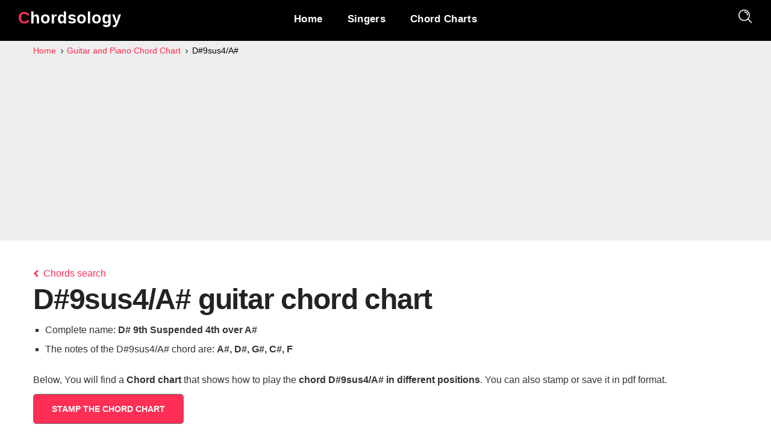

--- FILE ---
content_type: text/html; charset=UTF-8
request_url: https://www.chordsology.com/guitar-chord-chart/Dsharp9sus4-bass-Asharp/
body_size: 6330
content:
<!doctype html>
<html lang="en-US">



	<head>
		<meta http-equiv="Content-Type" content="text/html; charset=UTF-8">
		<meta name="viewport" content="width=device-width, initial-scale=1">

		<link rel="icon" href="https://www.chordsology.com/favicon.ico">
		<link rel="preload" href="https://www.chordsology.com/wp-content/themes/chordsology/assets/font-awesome/fonts/fontawesome-webfont.woff2?v=4.7.0" as="font" type="font/woff2" crossorigin>
		<meta name='robots' content='index, follow, max-image-preview:large, max-snippet:-1, max-video-preview:-1' />

	<!-- This site is optimized with the Yoast SEO plugin v26.3 - https://yoast.com/wordpress/plugins/seo/ -->
	<title>D#9sus4/A# Guitar and Piano Chord Chart &#187; Chordsology</title>
	<link rel="canonical" href="https://www.chordsology.com/guitar-chord-chart/Dsharp9sus4-bass-Asharp/" />
	<meta property="og:locale" content="en_US" />
	<meta property="og:type" content="article" />
	<meta property="og:title" content="Guitar and Piano Chord Chart &#187; Chordsology" />
	<meta property="og:url" content="https://www.chordsology.com/guitar-chord-chart/" />
	<meta property="og:site_name" content="Chordsology" />
	<meta property="article:modified_time" content="2024-01-25T17:01:41+00:00" />
	<meta name="twitter:card" content="summary_large_image" />
	<script type="application/ld+json" class="yoast-schema-graph">{"@context":"https://schema.org","@graph":[{"@type":"WebPage","@id":"https://www.chordsology.com/guitar-chord-chart/","url":"https://www.chordsology.com/guitar-chord-chart/","name":"Guitar and Piano Chord Chart &#187; Chordsology","isPartOf":{"@id":"https://www.chordsology.com/#website"},"datePublished":"2021-08-03T07:19:43+00:00","dateModified":"2024-01-25T17:01:41+00:00","breadcrumb":{"@id":"https://www.chordsology.com/guitar-chord-chart/#breadcrumb"},"inLanguage":"en-US","potentialAction":[{"@type":"ReadAction","target":["https://www.chordsology.com/guitar-chord-chart/"]}],"description":"The chords of Guitar and Piano Chord Chart by  are . The level of this song is  out of 5, so ."},{"@type":"BreadcrumbList","@id":"https://www.chordsology.com/guitar-chord-chart/#breadcrumb","itemListElement":[{"@type":"ListItem","position":1,"name":"Home","item":"https://www.chordsology.com/"},{"@type":"ListItem","position":2,"name":"Guitar and Piano Chord Chart"}]},{"@type":"WebSite","@id":"https://www.chordsology.com/#website","url":"https://www.chordsology.com/","name":"Chordsology","description":"The chords of the songs you love","publisher":{"@id":"https://www.chordsology.com/#organization"},"potentialAction":[{"@type":"SearchAction","target":{"@type":"EntryPoint","urlTemplate":"https://www.chordsology.com/?s={search_term_string}"},"query-input":{"@type":"PropertyValueSpecification","valueRequired":true,"valueName":"search_term_string"}}],"inLanguage":"en-US"},{"@type":"Organization","@id":"https://www.chordsology.com/#organization","name":"Chordsology","url":"https://www.chordsology.com/","logo":{"@type":"ImageObject","inLanguage":"en-US","@id":"https://www.chordsology.com/#/schema/logo/image/","url":"https://www.chordsology.com/wp-content/uploads/Chordsology.png","contentUrl":"https://www.chordsology.com/wp-content/uploads/Chordsology.png","width":454,"height":104,"caption":"Chordsology"},"image":{"@id":"https://www.chordsology.com/#/schema/logo/image/"}}]}</script>
	<!-- / Yoast SEO plugin. -->


<link rel="alternate" title="oEmbed (JSON)" type="application/json+oembed" href="https://www.chordsology.com/wp-json/oembed/1.0/embed?url=https%3A%2F%2Fwww.chordsology.com%2Fguitar-chord-chart%2F" />
<link rel="alternate" title="oEmbed (XML)" type="text/xml+oembed" href="https://www.chordsology.com/wp-json/oembed/1.0/embed?url=https%3A%2F%2Fwww.chordsology.com%2Fguitar-chord-chart%2F&#038;format=xml" />
<style id='wp-img-auto-sizes-contain-inline-css' type='text/css'>
img:is([sizes=auto i],[sizes^="auto," i]){contain-intrinsic-size:3000px 1500px}
/*# sourceURL=wp-img-auto-sizes-contain-inline-css */
</style>
<style id='classic-theme-styles-inline-css' type='text/css'>
/*! This file is auto-generated */
.wp-block-button__link{color:#fff;background-color:#32373c;border-radius:9999px;box-shadow:none;text-decoration:none;padding:calc(.667em + 2px) calc(1.333em + 2px);font-size:1.125em}.wp-block-file__button{background:#32373c;color:#fff;text-decoration:none}
/*# sourceURL=/wp-includes/css/classic-themes.min.css */
</style>
<link rel='stylesheet' id='chordsology-main-css' href='https://www.chordsology.com/wp-content/themes/chordsology/css/main.min.css?ver=1.5' type='text/css' media='all' />
<link rel='stylesheet' id='fontawesome-css' href='https://www.chordsology.com/wp-content/themes/chordsology/assets/font-awesome/css/font-awesome.min.css?ver=6.9' type='text/css' media='all' />
<link rel='stylesheet' id='chordsology-style-css' href='https://www.chordsology.com/wp-content/themes/chordsology/style.css?ver=1.5' type='text/css' media='all' />
<link rel='stylesheet' id='accordi_css-css' href='https://www.chordsology.com/wp-content/plugins/accordi/css/accordietesto.css?ver=1.5' type='text/css' media='all' />

<!-- Google tag (gtag.js) snippet added by Site Kit -->
<!-- Google Analytics snippet added by Site Kit -->
<script type="text/javascript" src="https://www.googletagmanager.com/gtag/js?id=G-DGR6JLY6QJ" id="google_gtagjs-js" async></script>
<script type="text/javascript" id="google_gtagjs-js-after">
/* <![CDATA[ */
window.dataLayer = window.dataLayer || [];function gtag(){dataLayer.push(arguments);}
gtag("set","linker",{"domains":["www.chordsology.com"]});
gtag("js", new Date());
gtag("set", "developer_id.dZTNiMT", true);
gtag("config", "G-DGR6JLY6QJ");
//# sourceURL=google_gtagjs-js-after
/* ]]> */
</script>
<link rel="EditURI" type="application/rsd+xml" title="RSD" href="https://www.chordsology.com/xmlrpc.php?rsd" />
<meta name="generator" content="WordPress 6.9" />
<link rel='shortlink' href='https://www.chordsology.com/?p=741' />
<meta name="description" content="Find out how to play D#9sus4/A#, in every shape" /><meta property="og:description" content="Find out how to play D#9sus4/A#, in every shape" /><meta name="generator" content="Site Kit by Google 1.166.0" />
<!-- Google AdSense meta tags added by Site Kit -->
<meta name="google-adsense-platform-account" content="ca-host-pub-2644536267352236">
<meta name="google-adsense-platform-domain" content="sitekit.withgoogle.com">
<!-- End Google AdSense meta tags added by Site Kit -->

<!-- Google AdSense snippet added by Site Kit -->
<script type="text/javascript" async="async" src="https://pagead2.googlesyndication.com/pagead/js/adsbygoogle.js?client=ca-pub-6618439906066697&amp;host=ca-host-pub-2644536267352236" crossorigin="anonymous"></script>

<!-- End Google AdSense snippet added by Site Kit -->

			
	<style id='global-styles-inline-css' type='text/css'>
:root{--wp--preset--aspect-ratio--square: 1;--wp--preset--aspect-ratio--4-3: 4/3;--wp--preset--aspect-ratio--3-4: 3/4;--wp--preset--aspect-ratio--3-2: 3/2;--wp--preset--aspect-ratio--2-3: 2/3;--wp--preset--aspect-ratio--16-9: 16/9;--wp--preset--aspect-ratio--9-16: 9/16;--wp--preset--color--black: #000000;--wp--preset--color--cyan-bluish-gray: #abb8c3;--wp--preset--color--white: #ffffff;--wp--preset--color--pale-pink: #f78da7;--wp--preset--color--vivid-red: #cf2e2e;--wp--preset--color--luminous-vivid-orange: #ff6900;--wp--preset--color--luminous-vivid-amber: #fcb900;--wp--preset--color--light-green-cyan: #7bdcb5;--wp--preset--color--vivid-green-cyan: #00d084;--wp--preset--color--pale-cyan-blue: #8ed1fc;--wp--preset--color--vivid-cyan-blue: #0693e3;--wp--preset--color--vivid-purple: #9b51e0;--wp--preset--gradient--vivid-cyan-blue-to-vivid-purple: linear-gradient(135deg,rgb(6,147,227) 0%,rgb(155,81,224) 100%);--wp--preset--gradient--light-green-cyan-to-vivid-green-cyan: linear-gradient(135deg,rgb(122,220,180) 0%,rgb(0,208,130) 100%);--wp--preset--gradient--luminous-vivid-amber-to-luminous-vivid-orange: linear-gradient(135deg,rgb(252,185,0) 0%,rgb(255,105,0) 100%);--wp--preset--gradient--luminous-vivid-orange-to-vivid-red: linear-gradient(135deg,rgb(255,105,0) 0%,rgb(207,46,46) 100%);--wp--preset--gradient--very-light-gray-to-cyan-bluish-gray: linear-gradient(135deg,rgb(238,238,238) 0%,rgb(169,184,195) 100%);--wp--preset--gradient--cool-to-warm-spectrum: linear-gradient(135deg,rgb(74,234,220) 0%,rgb(151,120,209) 20%,rgb(207,42,186) 40%,rgb(238,44,130) 60%,rgb(251,105,98) 80%,rgb(254,248,76) 100%);--wp--preset--gradient--blush-light-purple: linear-gradient(135deg,rgb(255,206,236) 0%,rgb(152,150,240) 100%);--wp--preset--gradient--blush-bordeaux: linear-gradient(135deg,rgb(254,205,165) 0%,rgb(254,45,45) 50%,rgb(107,0,62) 100%);--wp--preset--gradient--luminous-dusk: linear-gradient(135deg,rgb(255,203,112) 0%,rgb(199,81,192) 50%,rgb(65,88,208) 100%);--wp--preset--gradient--pale-ocean: linear-gradient(135deg,rgb(255,245,203) 0%,rgb(182,227,212) 50%,rgb(51,167,181) 100%);--wp--preset--gradient--electric-grass: linear-gradient(135deg,rgb(202,248,128) 0%,rgb(113,206,126) 100%);--wp--preset--gradient--midnight: linear-gradient(135deg,rgb(2,3,129) 0%,rgb(40,116,252) 100%);--wp--preset--font-size--small: 13px;--wp--preset--font-size--medium: 20px;--wp--preset--font-size--large: 36px;--wp--preset--font-size--x-large: 42px;--wp--preset--spacing--20: 0.44rem;--wp--preset--spacing--30: 0.67rem;--wp--preset--spacing--40: 1rem;--wp--preset--spacing--50: 1.5rem;--wp--preset--spacing--60: 2.25rem;--wp--preset--spacing--70: 3.38rem;--wp--preset--spacing--80: 5.06rem;--wp--preset--shadow--natural: 6px 6px 9px rgba(0, 0, 0, 0.2);--wp--preset--shadow--deep: 12px 12px 50px rgba(0, 0, 0, 0.4);--wp--preset--shadow--sharp: 6px 6px 0px rgba(0, 0, 0, 0.2);--wp--preset--shadow--outlined: 6px 6px 0px -3px rgb(255, 255, 255), 6px 6px rgb(0, 0, 0);--wp--preset--shadow--crisp: 6px 6px 0px rgb(0, 0, 0);}:where(.is-layout-flex){gap: 0.5em;}:where(.is-layout-grid){gap: 0.5em;}body .is-layout-flex{display: flex;}.is-layout-flex{flex-wrap: wrap;align-items: center;}.is-layout-flex > :is(*, div){margin: 0;}body .is-layout-grid{display: grid;}.is-layout-grid > :is(*, div){margin: 0;}:where(.wp-block-columns.is-layout-flex){gap: 2em;}:where(.wp-block-columns.is-layout-grid){gap: 2em;}:where(.wp-block-post-template.is-layout-flex){gap: 1.25em;}:where(.wp-block-post-template.is-layout-grid){gap: 1.25em;}.has-black-color{color: var(--wp--preset--color--black) !important;}.has-cyan-bluish-gray-color{color: var(--wp--preset--color--cyan-bluish-gray) !important;}.has-white-color{color: var(--wp--preset--color--white) !important;}.has-pale-pink-color{color: var(--wp--preset--color--pale-pink) !important;}.has-vivid-red-color{color: var(--wp--preset--color--vivid-red) !important;}.has-luminous-vivid-orange-color{color: var(--wp--preset--color--luminous-vivid-orange) !important;}.has-luminous-vivid-amber-color{color: var(--wp--preset--color--luminous-vivid-amber) !important;}.has-light-green-cyan-color{color: var(--wp--preset--color--light-green-cyan) !important;}.has-vivid-green-cyan-color{color: var(--wp--preset--color--vivid-green-cyan) !important;}.has-pale-cyan-blue-color{color: var(--wp--preset--color--pale-cyan-blue) !important;}.has-vivid-cyan-blue-color{color: var(--wp--preset--color--vivid-cyan-blue) !important;}.has-vivid-purple-color{color: var(--wp--preset--color--vivid-purple) !important;}.has-black-background-color{background-color: var(--wp--preset--color--black) !important;}.has-cyan-bluish-gray-background-color{background-color: var(--wp--preset--color--cyan-bluish-gray) !important;}.has-white-background-color{background-color: var(--wp--preset--color--white) !important;}.has-pale-pink-background-color{background-color: var(--wp--preset--color--pale-pink) !important;}.has-vivid-red-background-color{background-color: var(--wp--preset--color--vivid-red) !important;}.has-luminous-vivid-orange-background-color{background-color: var(--wp--preset--color--luminous-vivid-orange) !important;}.has-luminous-vivid-amber-background-color{background-color: var(--wp--preset--color--luminous-vivid-amber) !important;}.has-light-green-cyan-background-color{background-color: var(--wp--preset--color--light-green-cyan) !important;}.has-vivid-green-cyan-background-color{background-color: var(--wp--preset--color--vivid-green-cyan) !important;}.has-pale-cyan-blue-background-color{background-color: var(--wp--preset--color--pale-cyan-blue) !important;}.has-vivid-cyan-blue-background-color{background-color: var(--wp--preset--color--vivid-cyan-blue) !important;}.has-vivid-purple-background-color{background-color: var(--wp--preset--color--vivid-purple) !important;}.has-black-border-color{border-color: var(--wp--preset--color--black) !important;}.has-cyan-bluish-gray-border-color{border-color: var(--wp--preset--color--cyan-bluish-gray) !important;}.has-white-border-color{border-color: var(--wp--preset--color--white) !important;}.has-pale-pink-border-color{border-color: var(--wp--preset--color--pale-pink) !important;}.has-vivid-red-border-color{border-color: var(--wp--preset--color--vivid-red) !important;}.has-luminous-vivid-orange-border-color{border-color: var(--wp--preset--color--luminous-vivid-orange) !important;}.has-luminous-vivid-amber-border-color{border-color: var(--wp--preset--color--luminous-vivid-amber) !important;}.has-light-green-cyan-border-color{border-color: var(--wp--preset--color--light-green-cyan) !important;}.has-vivid-green-cyan-border-color{border-color: var(--wp--preset--color--vivid-green-cyan) !important;}.has-pale-cyan-blue-border-color{border-color: var(--wp--preset--color--pale-cyan-blue) !important;}.has-vivid-cyan-blue-border-color{border-color: var(--wp--preset--color--vivid-cyan-blue) !important;}.has-vivid-purple-border-color{border-color: var(--wp--preset--color--vivid-purple) !important;}.has-vivid-cyan-blue-to-vivid-purple-gradient-background{background: var(--wp--preset--gradient--vivid-cyan-blue-to-vivid-purple) !important;}.has-light-green-cyan-to-vivid-green-cyan-gradient-background{background: var(--wp--preset--gradient--light-green-cyan-to-vivid-green-cyan) !important;}.has-luminous-vivid-amber-to-luminous-vivid-orange-gradient-background{background: var(--wp--preset--gradient--luminous-vivid-amber-to-luminous-vivid-orange) !important;}.has-luminous-vivid-orange-to-vivid-red-gradient-background{background: var(--wp--preset--gradient--luminous-vivid-orange-to-vivid-red) !important;}.has-very-light-gray-to-cyan-bluish-gray-gradient-background{background: var(--wp--preset--gradient--very-light-gray-to-cyan-bluish-gray) !important;}.has-cool-to-warm-spectrum-gradient-background{background: var(--wp--preset--gradient--cool-to-warm-spectrum) !important;}.has-blush-light-purple-gradient-background{background: var(--wp--preset--gradient--blush-light-purple) !important;}.has-blush-bordeaux-gradient-background{background: var(--wp--preset--gradient--blush-bordeaux) !important;}.has-luminous-dusk-gradient-background{background: var(--wp--preset--gradient--luminous-dusk) !important;}.has-pale-ocean-gradient-background{background: var(--wp--preset--gradient--pale-ocean) !important;}.has-electric-grass-gradient-background{background: var(--wp--preset--gradient--electric-grass) !important;}.has-midnight-gradient-background{background: var(--wp--preset--gradient--midnight) !important;}.has-small-font-size{font-size: var(--wp--preset--font-size--small) !important;}.has-medium-font-size{font-size: var(--wp--preset--font-size--medium) !important;}.has-large-font-size{font-size: var(--wp--preset--font-size--large) !important;}.has-x-large-font-size{font-size: var(--wp--preset--font-size--x-large) !important;}
/*# sourceURL=global-styles-inline-css */
</style>
</head>


	<body data-rsssl=1 class="wp-singular page-template page-template-accordi-template page-template-accordi-template-php page page-id-741 wp-theme-chordsology wpb-js-composer">
				
		<header class='wgl-theme-header header_overlap'>
	
			<div class='wgl-site-header mobile_header_custom'>
			
				<div class='container-wrapper'>

					<div class="wgl-header-row wgl-header-row-section_middle">
						<div class="fullwidth-wrapper">
							<div class="wgl-header-row_wrapper">
								<div class="mobile-hamburger-toggle">
									<div class="hamburger-box">
										<div class="hamburger-inner"></div>
									</div>
								</div>
								<div class='position_left_middle header_side display_normal v_align_middle h_align_left'>
									<div class='header_area_container'>
										<div class='wgl-logotype-container'>
											<a href='https://www.chordsology.com/'>
												<div class="logo-name">
													Chordsology					
												</div>
											</a>
										</div>
									</div>
								</div>
								<div class='position_center_middle header_side display_normal v_align_middle h_align_left'>
									<div class='header_area_container'>
										<nav class='primary-nav'>
											<ul id="menu-menu-1" class="menu">
												<li><a href="https://www.chordsology.com/"><span>Home</span></a></li>
<li><a href="https://www.chordsology.com/singers/"><span>Singers</span></a></li>
<li><a href="https://www.chordsology.com/guitar-chord-chart"><span>Chord Charts</span></a></li>											</ul>
										</nav>
									</div>
								</div>
								<div class='position_right_middle header_side display_normal v_align_middle h_align_right'>
									<div class='header_area_container'>
										<div class="headerRicerca header_search search_standard">
											<div class="header_search-button">
												<svg version="1.1" xmlns="http://www.w3.org/2000/svg" xmlns:xlink="http://www.w3.org/1999/xlink" x="0px" y="0px"
													viewBox="0 0 300 300" preserveAspectRatio="none">
													<g>
														<path d="M118,20c54,0,98,44,98,98s-44,98-98,98s-98-44-98-98S64,20,118,20 M118,0C52.8,0,0,52.8,0,118s52.8,118,118,118
															s118-52.8,118-118S183.2,0,118,0L118,0z"/>
													</g>
													<path class="st0 st_transform" style="fill:none;stroke:inherit;stroke-width:20;stroke-miterlimit:10;" d="M189,118c0-39.2-31.8-71-71-71"/>
													<line class="st0" style="fill:none;stroke:inherit;stroke-width:20;stroke-miterlimit:10;" x1="192" y1="192" x2="275" y2="275"/>
												</svg>
											</div>
											<div class="header_search-field">
												<div class="header_search-wrap">
													<div class="integrio_module_double_headings aleft">
														<div class="header_search-heading_description heading_title">Type To Search</div>
														<form role="search" method="get" action="/" class="search-form">
    <input type="text" class="search-field" placeholder="Search …" value="" name="s">
    <!--<label for="search-form-613b0fa9ca74a">Cerca canzone o cantante</label>-->
    <input class="search-button" type="submit" value="Search">
</form>													</div>
												</div>
											</div>
										</div>
									</div>
								</div>
							</div>
						</div>
					</div>
				</div>

			</div>
								<div class="page-header page-header_align_left">
															
							<div class="page-header_wrapper">

								<div class="wgl-container">
									
									<div class="page-header_content">
										<div class="page-header_breadcrumbs">
											
											<ol class="breadcrumbs" itemscope itemtype="http://schema.org/BreadcrumbList">
											  <li itemprop="itemListElement" itemscope itemtype="http://schema.org/ListItem">
											    <a itemscope itemtype="http://schema.org/Thing" itemprop="item" href="https://www.chordsology.com" itemid="https://www.chordsology.com">
											      <span itemprop="name">Home</span> 											    </a>
											    <meta itemprop="position" content="1" />
											    <i class="fa fa-angle-right" style="width:8.3px;"></i>
											  </li>


											  <li itemprop="itemListElement" itemscope itemtype="http://schema.org/ListItem">
							<a itemscope itemtype="http://schema.org/Thing" itemprop="item" href="https://www.chordsology.com/guitar-chord-chart" itemid="https://www.chordsology.com/guitar-chord-chart">
								<span itemprop="name">Guitar and Piano Chord Chart</span>
							</a>
								<meta itemprop="position" content="2" />
								<i class="fa fa-angle-right" style="width:8.3px;"></i>
						  </li> 
											  <li itemprop="itemListElement" itemscope itemtype="http://schema.org/ListItem">
							<span itemscope itemtype="http://schema.org/Thing" itemprop="item" itemid="https://www.chordsology.com/guitar-chord-chart/Dsharp9sus4-bass-Asharp">
								<span itemprop="name">D#9sus4/A#</span>
							</span>
								<meta itemprop="position" content="3" />
						  </li> 


											</ol>

										</div>
									</div>

								</div>

							</div>

						</div>

					
		</header>


		<main id="main">
			<div class="wgl-container">
<div class="wgl-container">
    <div class="row ">
        <div id="main-content" class="wgl_col-12">
        
    <div style='margin-bottom: 4px;'><a href='https://www.chordsology.com/guitar-chord-chart'><i class='fa fa-chevron-left' style='width: 13px;font-size: 13px;'></i> Chords search</a></div><h1 id='titoloAccordo' data-chord='D#9sus4/A#' data-instrument='guitar'>D#9sus4/A# guitar chord chart</h1><div id='accordoInfos'>
                    <ul>
                        <li> Complete name: <strong id='nomeCompletoAcc'>D# 9th Suspended 4th over A#</strong></li>
                        <li> The notes of the D#9sus4/A# chord are: <strong id='qualiNoteHaLacc'>A#, D#, G#, C#, F</strong></li>
                    </ul>
                </div><p id='accordiDescrizione'> Below, You will find a <strong>Chord chart</strong> that shows how to play the <strong>chord <span id='nomeAbbreviatoAccordo'>D#9sus4/A#</span> in different positions</strong>. You can also stamp or save it in pdf format.</p><div><button id='stampa'> STAMP THE CHORD CHART </button><div id='selezionaStrumento' class='settingRow'> <span class='label'>Instrument: </span>
    <span class='button' data-instrument='Guitar'> guitar </span>
    <span class='button' data-instrument='Piano'> piano </span></div></div><div id='chordContainer'></div>        </div>          
    </div>
</div>

			</div> <!-- .wgl-container -->
		</main>
		<footer class='footer clearfix' style=" background-color :#2d2d2d;" id='footer'>
			<div class='footer_top-area'>
				<div class='wgl-container'>
					<div class='row-footer'>Chordsology</div>
				</div>
			</div>
		</footer>
		<script type="speculationrules">
{"prefetch":[{"source":"document","where":{"and":[{"href_matches":"/*"},{"not":{"href_matches":["/wp-*.php","/wp-admin/*","/wp-content/uploads/*","/wp-content/*","/wp-content/plugins/*","/wp-content/themes/chordsology/*","/*\\?(.+)"]}},{"not":{"selector_matches":"a[rel~=\"nofollow\"]"}},{"not":{"selector_matches":".no-prefetch, .no-prefetch a"}}]},"eagerness":"conservative"}]}
</script>
<script type="text/javascript" id="accordi_scripts-js-extra">
/* <![CDATA[ */
var php_var = {"lang":"en","stamp_message":"You can stamp the page with or without the chords visible, click on \"See all chords\" too see the difference","stamp_butt":"Stamp","chords_page_id":"741","guitar":"guitar","piano":"piano","ukulele":"ukulele","sharp":"sharp"};
//# sourceURL=accordi_scripts-js-extra
/* ]]> */
</script>
<script type="text/javascript" src="https://www.chordsology.com/wp-content/plugins/accordi/js/accordi-scripts.js?ver=1.5" id="accordi_scripts-js"></script>
<script type="text/javascript" src="https://www.chordsology.com/wp-content/plugins/accordi/js/template-chords-scripts.js?ver=1.5" id="template_chords_scripts-js"></script>
<script type="text/javascript" id="ajax_search-js-extra">
/* <![CDATA[ */
var ajax_url = {"url":"https://www.chordsology.com/wp-admin/admin-ajax.php","security":"d129325451","songNotFoundTxt":"No songs found"};
//# sourceURL=ajax_search-js-extra
/* ]]> */
</script>
<script type="text/javascript" src="https://www.chordsology.com/wp-content/plugins/accordi/js/ajax-search.js?ver=1.5" id="ajax_search-js"></script>

	</body>
</html>

<!--
Performance optimized by W3 Total Cache. Learn more: https://www.boldgrid.com/w3-total-cache/

Database Caching 30/39 queries in 0.058 seconds using Disk

Served from: www.chordsology.com @ 2026-01-19 10:20:32 by W3 Total Cache
-->

--- FILE ---
content_type: text/html; charset=utf-8
request_url: https://www.google.com/recaptcha/api2/aframe
body_size: 267
content:
<!DOCTYPE HTML><html><head><meta http-equiv="content-type" content="text/html; charset=UTF-8"></head><body><script nonce="6v7f4fCxYQ6hmmoBxI3u3g">/** Anti-fraud and anti-abuse applications only. See google.com/recaptcha */ try{var clients={'sodar':'https://pagead2.googlesyndication.com/pagead/sodar?'};window.addEventListener("message",function(a){try{if(a.source===window.parent){var b=JSON.parse(a.data);var c=clients[b['id']];if(c){var d=document.createElement('img');d.src=c+b['params']+'&rc='+(localStorage.getItem("rc::a")?sessionStorage.getItem("rc::b"):"");window.document.body.appendChild(d);sessionStorage.setItem("rc::e",parseInt(sessionStorage.getItem("rc::e")||0)+1);localStorage.setItem("rc::h",'1768818035062');}}}catch(b){}});window.parent.postMessage("_grecaptcha_ready", "*");}catch(b){}</script></body></html>

--- FILE ---
content_type: application/x-javascript
request_url: https://www.chordsology.com/wp-content/plugins/accordi/js/template-chords-scripts.js?ver=1.5
body_size: 536
content:
function getJsonChords(chord) {
    jQuery.getJSON( Instrument_.getLinkJSON(), function( data ) {
        Instrument_.chords_DB = data;
        jQuery('#chordContainer').html( Accordo_.getAccordi(chord) );
        playSound();
    });
}

function onlyUnique(value, index, array) {
    return array.indexOf(value) === index;
}

jQuery( document ).ready(function() {
    // backup function to stamp notes
    setTimeout(function() {
        console.log('check chords');
        if (jQuery('#qualiNoteHaLacc').text().trim() === '') {
            let notes = [];
            jQuery('#chordContainer').find('.accordo_carousel').first().find('.dataNote').each(function(){
                notes.push(jQuery(this).text());
            })

            jQuery('#qualiNoteHaLacc').text(notes.filter(onlyUnique));
        }
    }, 600);

    jQuery('body.page-template-accordi-template #selezionaStrumento .button').click(function(){
        let instrument = jQuery(this).attr('data-instrument');
        Utility.setInstrument(instrument);
        let chord = jQuery(this).closest('#main-content').find('#titoloAccordo').attr('data-chord');
        getJsonChords(chord);
    });

});